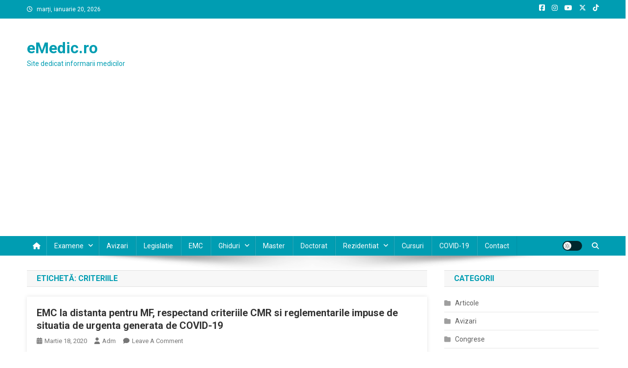

--- FILE ---
content_type: text/html; charset=utf-8
request_url: https://www.google.com/recaptcha/api2/aframe
body_size: 267
content:
<!DOCTYPE HTML><html><head><meta http-equiv="content-type" content="text/html; charset=UTF-8"></head><body><script nonce="5fu4UvDLAqO_-31ryEgrQw">/** Anti-fraud and anti-abuse applications only. See google.com/recaptcha */ try{var clients={'sodar':'https://pagead2.googlesyndication.com/pagead/sodar?'};window.addEventListener("message",function(a){try{if(a.source===window.parent){var b=JSON.parse(a.data);var c=clients[b['id']];if(c){var d=document.createElement('img');d.src=c+b['params']+'&rc='+(localStorage.getItem("rc::a")?sessionStorage.getItem("rc::b"):"");window.document.body.appendChild(d);sessionStorage.setItem("rc::e",parseInt(sessionStorage.getItem("rc::e")||0)+1);localStorage.setItem("rc::h",'1768883926650');}}}catch(b){}});window.parent.postMessage("_grecaptcha_ready", "*");}catch(b){}</script></body></html>